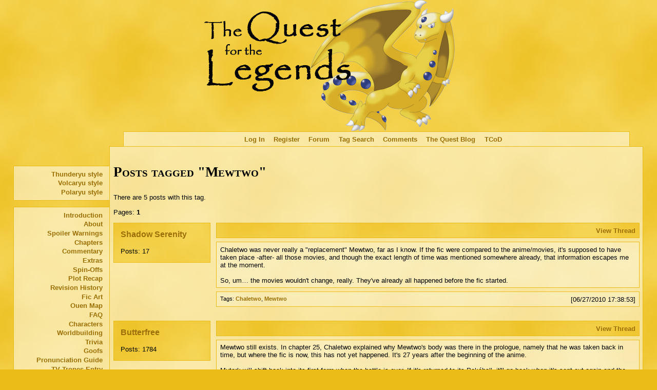

--- FILE ---
content_type: text/html; charset=utf-8
request_url: https://tqftl.dragonflycave.com/forums/tags/Mewtwo/
body_size: 5034
content:
<!DOCTYPE html>
<html lang="en">
<head>
<meta name="viewport" content="initial-scale=1,width=device-width">
<link href="/static/thunderyu.css?v=2" rel="stylesheet">
<script type="text/javascript" src="//ajax.googleapis.com/ajax/libs/jquery/1.12.3/jquery.min.js"></script>
<script type="text/javascript" src="/static/inline-editor.js"></script>
<meta name="csrf-token" content="1769429579##a71c46258d567ea4881c9a7a9536105df4d44e2f">

<title>The Quest for the Legends | Posts tagged "Mewtwo"</title>
</head>
<body>
<div id="banner"><h1 id="top">The Quest for the Legends</h1></div>

<div id="container">
<nav id="menu" tabindex="0">
<ul>
<li><a href="/">Introduction</a></li>
<li><a href="/about/">About</a></li>
<li><a href="/spoilers/">Spoiler Warnings</a></li>
<li><a href="/chapters/">Chapters</a></li>
<li><a href="/commentary/">Commentary</a></li>
<li><a href="/extras/">Extras</a></li>
<li><a href="/spinoffs/">Spin-Offs</a></li>
<li><a href="/recap/">Plot Recap</a></li>
<li><a href="/revisions/">Revision History</a></li>
<li><a href="/art/">Fic Art</a></li>
<li><a href="/map/">Ouen Map</a></li>
<li><a href="/faq/">FAQ</a></li>
<li><a href="/characters/">Characters</a></li>
<li><a href="/worldbuilding/">Worldbuilding</a></li>
<li><a href="/trivia/">Trivia</a></li>
<li><a href="/goofs/">Goofs</a></li>
<li><a href="/pronunciation/">Pronunciation Guide</a></li>
<li><a href="http://tvtropes.org/pmwiki/pmwiki.php/FanFic/TheQuestForTheLegends">TV Tropes Entry</a></li>
<li><a href="/legal/">Legal</a></li>
</ul>
</nav>
<nav id="menu2" tabindex="0">
<ul>

<li><a href="/login/">Log In</a></li>
<li><a href="/register/">Register</a></li>

<li><a href="/forums/">Forum</a></li>

<li><a href="/forums/tags/">Tag Search</a></li>
<li><a href="/comments/">Comments</a></li>
<li><a href="/blog/">The Quest Blog</a></li>
<li><a href="http://www.dragonflycave.com">TCoD</a></li>
</ul>
</nav>

<div id="switcher">
<ul>
<li><a href="/forums/tags/Mewtwo/?style=thunderyu">Thunderyu style</a></li>
<li><a href="/forums/tags/Mewtwo/?style=volcaryu">Volcaryu style</a></li>
<li><a href="/forums/tags/Mewtwo/?style=polaryu">Polaryu style</a></li>
</ul>
</div>

<div id="content">




<h3>Posts tagged "Mewtwo"</h3>






<p>There are 5 posts with this tag.</p>



<p>Pages: 
    
        
            
                <strong>1</strong></p>

<div class="posts">


<div class="post">

<div class="postuserinfo">
<h4><a href="/userinfo/166/">Shadow Serenity</a></h4>

<ul>

<li>Posts: 17</li>
</ul>

</div>
<div class="postbody">
<div class="postheader">
<a href="/forums/post/4175/find/">View Thread</a>


</div>
<div class="message">
<div class="msgtext">
Chaletwo was never really a &quot;replacement&quot; Mewtwo, far as I know. If the fic were compared to the anime/movies, it&#39;s supposed to have taken place -after- all those movies, and though the exact length of time was mentioned somewhere already, that information escapes me at the moment.<br /><br />So, um&#8230; the movies wouldn&#39;t change, really. They&#39;ve already all happened before the fic started.
</div>

</div>
<div class="postfooter"><div class="tags">Tags: <span id="tags-4175" class="taglist"><a href="/forums/tags/Chaletwo/">Chaletwo</a>, <a href="/forums/tags/Mewtwo/">Mewtwo</a></span></div>[06/27/2010 17:38:53]</div>
</div>

</div>



<div class="post">

<div class="postuserinfo">
<h4><a href="/userinfo/1/">Butterfree</a></h4>

<ul>

<li>Posts: 1784</li>
</ul>

</div>
<div class="postbody">
<div class="postheader">
<a href="/forums/post/4177/find/">View Thread</a>


</div>
<div class="message">
<div class="msgtext">
Mewtwo still exists. In chapter 25, Chaletwo explained why Mewtwo&#39;s body was there in the prologue, namely that he was taken back in time, but where the fic is now, this has not yet happened. It&#39;s 27 years after the beginning of the anime.<br /><br />Mutark will shift back into its first form when the battle is over. If it&#39;s returned to its Pokéball, it&#39;ll go back when it&#39;s sent out again and the battle is no longer going on.
</div>

<br><br>
<hr>
<div class="sig">
COMMENTARY DONE
</div>

</div>
<div class="postfooter"><div class="tags">Tags: <span id="tags-4177" class="taglist"><a href="/forums/tags/Chaletwo/">Chaletwo</a>, <a href="/forums/tags/Mewtwo/">Mewtwo</a>, <a href="/forums/tags/Mutark/">Mutark</a></span></div>[06/28/2010 00:06:02]</div>
</div>

</div>



<div class="post">

<div class="postuserinfo">
<h4><a href="/userinfo/1/">Butterfree</a></h4>

<ul>

<li>Posts: 1784</li>
</ul>

</div>
<div class="postbody">
<div class="postheader">
<a href="/forums/post/4656/find/">View Thread</a>


</div>
<div class="message">
<div class="msgtext">
<blockquote>in the anime, ash knows mewtwo personally.<br />how is it possible, if according to the fic mewtwo died 999 years ago?</blockquote>In chapter 25 Chaletwo explains that Mewtwo was taken back in time by Chalenor and was still there when the War happened.<br /><br />The number of times I get this question confuses me. Heck, it&#39;s even brought up again in chapter 39, so it&#39;s not as if it&#39;s just that single mention.
</div>

<br><br>
<hr>
<div class="sig">
COMMENTARY DONE
</div>

</div>
<div class="postfooter"><div class="tags">Tags: <span id="tags-4656" class="taglist"><a href="/forums/tags/Chaletwo/">Chaletwo</a>, <a href="/forums/tags/Mewtwo/">Mewtwo</a>, <a href="/forums/tags/Time%20travel/">Time travel</a>, <a href="/forums/tags/War%20of%20the%20Legends/">War of the Legends</a></span></div>[04/14/2011 13:42:38]</div>
</div>

</div>



<div class="post">

<div class="postuserinfo">
<h4><a href="/userinfo/1/">Butterfree</a></h4>

<ul>

<li>Posts: 1784</li>
</ul>

</div>
<div class="postbody">
<div class="postheader">
<a href="/forums/post/4889/find/">View Thread</a>


</div>
<div class="message">
<div class="msgtext">
There have been a lot of queries regarding the fact Mew is referred to by both &#39;he&#39; and &#39;she&#39; in chapter 61 - most of them noticing one instance and assuming it&#39;s some kind of a typo.<br /><br />It is not a typo: Mewtwo consistently uses &#39;she&#39;, while Chaletwo and Mark&#39;s narration consistently use &#39;he&#39;. (And May, you may also notice, uses &#39;it&#39; - which means in this chapter the same character is referred to by all three standard English third-person singular personal pronouns, something I quite enjoy.) This is because in the world of this fic, all legendaries who are genderless in the games are biologically sexless single-individual species that don&#39;t have a gender as we know it. Some of them - like Chaletwo - prefer to be referred to by one particular pronoun anyway; others don&#39;t, and much like with Pokémon nicknames, the pronoun used in any given instance is up to the speaker. Mew is one such legendary.<br /><br />This is not a new thing; I&#39;ve been consciously writing it that way since at least the beginning of the HMMRCIG if not longer, and outside the fic I&#39;ve been explaining this to readers for about that amount of time. The first time I found occasion to actually bring it up in-story, however, was the first time the opposite of the usual pronoun was actually used for a legendary: chapter 51, where Entei used &#39;she&#39; for Mew. I threw in a paragraph of Mark remembering that Mew has no grammatical gender preference - kind of out of nowhere, but it was at least intended to introduce the concept to readers so they wouldn&#39;t be confused. And it seemed to work: I can&#39;t recall anyone expressing confusion over it then, so I actually was kind of surprised by how many people were completely puzzled when the same thing happened in chapter 61.<br /><br />Now, I said I&#39;d been consciously writing it this way since at least the beginning of the HMMRCIG. If this were a newer concept, it would probably be a bit more refined and informed by modern ideas about gender - but the fact it is old means that pronoun use has been an active part of the characterization for ages. So now that I&#39;ve found an excuse to ramble about that, I will! :D<br /><a name="cut1"></a><br />If you were to reread chapters nine and ten or Mew&#39;s random appearance in chapter 13 (but please don&#39;t), for instance, you&#39;d notice Mark&#39;s narration awkwardly avoids using any pronouns for Mew as far as possible but goes with &quot;it&quot; where a pronoun is absolutely necessary. However, Chaletwo has always referred to Mew as &#39;him&#39; - in fact, Chaletwo uses &#39;he&#39; for every legendary that doesn&#39;t expressly prefer the feminine. It just seemed like what he&#39;d do: he wants things to be simple and easy and doesn&#39;t like to think about them too much, so he made a rule - using the same pronoun he prefers for himself - and just sticks with that. And Mark, since chapter 25, has simply gone along with Chaletwo&#39;s pronouns for everyone, including Mew. (When he started not going along with everything Chaletwo said and did, it didn&#39;t occur to him to change his pronoun use in protest, but on reflection that would have been rather amusing.)<br /><br />May, meanwhile, uses &#39;it&#39; for all such legendaries, because as far as she&#39;s concerned that&#39;s just the correct pronoun for something genderless. Its potentially &#39;dehumanizing&#39; properties don&#39;t bother her because she&#39;s not the most tone-sensitive person in the world. (Who would&#39;ve thought?) I don&#39;t think anybody has ever commented on May&#39;s use of &#39;it&#39; for legendaries Mark and Chaletwo are calling &#39;him&#39;, which just goes to show that people are perfectly capable of seeing the same character referred to by two different pronouns as long as they don&#39;t happen to be &#39;he&#39; and &#39;she&#39;.<br /><br />Entei was an interesting case - it felt like he would refer to Mew as &#39;her&#39;, but as I wrote him I started to realize that as part of his general condescension he has shades of a kind of pseudo-sexism - he uses &#39;she&#39; for smaller, less imposing legendaries. Although Suicune for instance also has no preference, my mental simulation of Entei found it <em>absurd</em> to call <em>him</em> &#39;her&#39;, because Suicune is his <em>equal</em>. He goes through all the motions of respecting Mew, but doesn&#39;t think anything of just going and making a plan to stop the thing that Mew doesn&#39;t want to be stopped - where Chaletwo keeps justifying his decision to disobey Mew with the greater good and Mew just being tired and not wanting to live anymore, Entei has no real impulse to care about Mew&#39;s opinion in the first place. In some way, calling Mew &#39;her&#39; is because he doesn&#39;t think much of her and uses it as a kind of way to designate her as a different class from himself that he can be elitist towards.<br /><br />Mewtwo, on the other hand, began to use &#39;she&#39; for Mew to differentiate himself from her as part of his journey towards realizing that he was his own person with a right to exist independently of Mew. (Side note: I really liked writing Mewtwo and how he&#39;s dealt with his issues in the twenty-seven years since he was created.)<br /><br />I&#39;ve also written some backstory material from Mew&#39;s point of view that alternates between using &#39;he&#39; and &#39;she&#39; in the narration between scenes. If you found it confusing in chapter 61, just wait until you read <em>that</em>.
</div>

<br><br>
<hr>
<div class="sig">
COMMENTARY DONE
</div>

</div>
<div class="postfooter"><div class="tags">Tags: <span id="tags-4889" class="taglist"><a href="/forums/tags/Chaletwo/">Chaletwo</a>, <a href="/forums/tags/Entei/">Entei</a>, <a href="/forums/tags/Mark/">Mark</a>, <a href="/forums/tags/May/">May</a>, <a href="/forums/tags/Mew/">Mew</a>, <a href="/forums/tags/Mewtwo/">Mewtwo</a>, <a href="/forums/tags/World/">World</a></span></div>[06/08/2012 12:22:42]</div>
</div>

</div>



<div class="post">

<div class="postuserinfo">
<h4><a href="/userinfo/1/">Butterfree</a></h4>

<ul>

<li>Posts: 1784</li>
</ul>

</div>
<div class="postbody">
<div class="postheader">
<a href="/forums/post/5400/find/">View Thread</a>


</div>
<div class="message">
<div class="msgtext">
Apologies for being ridiculously late as usual.<br /><br /><blockquote>Letaligon: How is your life in Ruxido? Are you dissapointed about your father&#39;s death? Would you come back with Mark if you had the opportunity?</blockquote>Letaligon: &#8230;I&#8230; I&#39;m fine.<br /><br /><blockquote>Mrs Grotentwoski (or whatever your middle name is): What would you say if I told you Mark is one of the 4 best trainers in Ouen this year?</blockquote>Mrs. Grodski: Hmph. It looked like dumb luck, if you ask me.<br /><br /><blockquote>Chaletwo: If you did absolutely nothing to stop the War of the Legends, who do you think would win?</blockquote>Chaletwo: The legendaries&#39; power is equalized for the War. There&#39;s no point speculating on who would win.<br /><br /><blockquote>Mark and May: If you had a chance to become any Pokémon, which Pokemon would you choose to become? (No legendaries)</blockquote>Mark: Um&#8230; One that can fly, maybe? It&#39;d be nice to fly on my own.<br /><br />May: Do I have to? I&#39;d rather just stay as I am, thanks.<br /><br /><blockquote>Mewtwo<br />how do you like chaletwo being a more powerful version of you</blockquote>Mewtwo: I once thought power was the true measure of worth, but I have since realized that every life has worth in itself. Power is irrelevant. Now that I know why he looks like me, I do not fault him for it.<br /><br /><blockquote>How do u put your pokemon personalities on?</blockquote>Not a character question, but I believe you&#39;re referring to the personality test results? Take the test <a href="https://www.dragonflycave.com/quizzes/what-pokemon-are-you">here</a>, and when you get your result, it will give you a BBCode for your result image. If you click the &quot;Edit Options&quot; link on this site, you can paste the BBCode into your signature and it will appear at the bottom of your posts.
</div>

<br><br>
<hr>
<div class="sig">
COMMENTARY DONE
</div>

</div>
<div class="postfooter"><div class="tags">Tags: <span id="tags-5400" class="taglist"><a href="/forums/tags/Chaletwo/">Chaletwo</a>, <a href="/forums/tags/Leta/Letal/Letaligon/">Leta/Letal/Letaligon</a>, <a href="/forums/tags/Mark/">Mark</a>, <a href="/forums/tags/May/">May</a>, <a href="/forums/tags/Mewtwo/">Mewtwo</a>, <a href="/forums/tags/Mrs.%20Grodski/">Mrs. Grodski</a></span></div>[11/05/2017 08:59:41]</div>
</div>

</div>


</div>

<p>Pages: 
    
        
            
                <strong>1</strong></p>

</div>
</div>
</body>
</html>